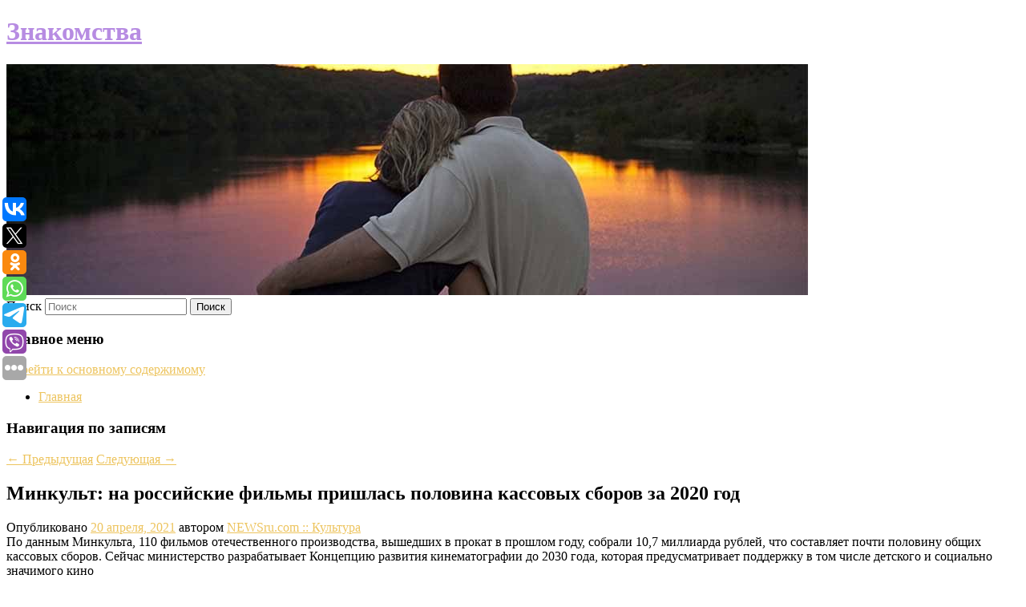

--- FILE ---
content_type: text/html; charset=UTF-8
request_url: https://chmokni.ru/minkult-na-rossijskie-filmy-prishlas-polovina-kassovyx-sborov-za-2020-god/
body_size: 8307
content:
<!DOCTYPE html>
<!--[if IE 6]>
<html id="ie6" lang="ru-RU">
<![endif]-->
<!--[if IE 7]>
<html id="ie7" lang="ru-RU">
<![endif]-->
<!--[if IE 8]>
<html id="ie8" lang="ru-RU">
<![endif]-->
<!--[if !(IE 6) & !(IE 7) & !(IE 8)]><!-->
<html lang="ru-RU">
<!--<![endif]-->
<head>
<meta charset="UTF-8" />
<meta name="viewport" content="width=device-width" />
<title>
Минкульт: на российские фильмы пришлась половина кассовых сборов за 2020 год | Знакомства	</title>
<link rel="profile" href="http://gmpg.org/xfn/11" />
<link rel="stylesheet" type="text/css" media="all" href="https://chmokni.ru/wp-content/themes/twentyeleven/style.css" />
<link rel="pingback" href="https://chmokni.ru/xmlrpc.php">
<!--[if lt IE 9]>
<script src="https://chmokni.ru/wp-content/themes/twentyeleven/js/html5.js" type="text/javascript"></script>
<![endif]-->
<meta name='robots' content='max-image-preview:large' />
<link rel='dns-prefetch' href='//s.w.org' />
<link rel="alternate" type="application/rss+xml" title="Знакомства &raquo; Лента" href="https://chmokni.ru/feed/" />
		<script type="text/javascript">
			window._wpemojiSettings = {"baseUrl":"https:\/\/s.w.org\/images\/core\/emoji\/13.0.1\/72x72\/","ext":".png","svgUrl":"https:\/\/s.w.org\/images\/core\/emoji\/13.0.1\/svg\/","svgExt":".svg","source":{"concatemoji":"https:\/\/chmokni.ru\/wp-includes\/js\/wp-emoji-release.min.js?ver=5.7.6"}};
			!function(e,a,t){var n,r,o,i=a.createElement("canvas"),p=i.getContext&&i.getContext("2d");function s(e,t){var a=String.fromCharCode;p.clearRect(0,0,i.width,i.height),p.fillText(a.apply(this,e),0,0);e=i.toDataURL();return p.clearRect(0,0,i.width,i.height),p.fillText(a.apply(this,t),0,0),e===i.toDataURL()}function c(e){var t=a.createElement("script");t.src=e,t.defer=t.type="text/javascript",a.getElementsByTagName("head")[0].appendChild(t)}for(o=Array("flag","emoji"),t.supports={everything:!0,everythingExceptFlag:!0},r=0;r<o.length;r++)t.supports[o[r]]=function(e){if(!p||!p.fillText)return!1;switch(p.textBaseline="top",p.font="600 32px Arial",e){case"flag":return s([127987,65039,8205,9895,65039],[127987,65039,8203,9895,65039])?!1:!s([55356,56826,55356,56819],[55356,56826,8203,55356,56819])&&!s([55356,57332,56128,56423,56128,56418,56128,56421,56128,56430,56128,56423,56128,56447],[55356,57332,8203,56128,56423,8203,56128,56418,8203,56128,56421,8203,56128,56430,8203,56128,56423,8203,56128,56447]);case"emoji":return!s([55357,56424,8205,55356,57212],[55357,56424,8203,55356,57212])}return!1}(o[r]),t.supports.everything=t.supports.everything&&t.supports[o[r]],"flag"!==o[r]&&(t.supports.everythingExceptFlag=t.supports.everythingExceptFlag&&t.supports[o[r]]);t.supports.everythingExceptFlag=t.supports.everythingExceptFlag&&!t.supports.flag,t.DOMReady=!1,t.readyCallback=function(){t.DOMReady=!0},t.supports.everything||(n=function(){t.readyCallback()},a.addEventListener?(a.addEventListener("DOMContentLoaded",n,!1),e.addEventListener("load",n,!1)):(e.attachEvent("onload",n),a.attachEvent("onreadystatechange",function(){"complete"===a.readyState&&t.readyCallback()})),(n=t.source||{}).concatemoji?c(n.concatemoji):n.wpemoji&&n.twemoji&&(c(n.twemoji),c(n.wpemoji)))}(window,document,window._wpemojiSettings);
		</script>
		<style type="text/css">
img.wp-smiley,
img.emoji {
	display: inline !important;
	border: none !important;
	box-shadow: none !important;
	height: 1em !important;
	width: 1em !important;
	margin: 0 .07em !important;
	vertical-align: -0.1em !important;
	background: none !important;
	padding: 0 !important;
}
</style>
	<link rel='stylesheet' id='wp-block-library-css'  href='https://chmokni.ru/wp-includes/css/dist/block-library/style.min.css?ver=5.7.6' type='text/css' media='all' />
<link rel='stylesheet' id='wp-block-library-theme-css'  href='https://chmokni.ru/wp-includes/css/dist/block-library/theme.min.css?ver=5.7.6' type='text/css' media='all' />
<link rel='stylesheet' id='jquery-smooth-scroll-css'  href='https://chmokni.ru/wp-content/plugins/jquery-smooth-scroll/css/style.css?ver=5.7.6' type='text/css' media='all' />
<link rel='stylesheet' id='twentyeleven-block-style-css'  href='https://chmokni.ru/wp-content/themes/twentyeleven/blocks.css?ver=20181230' type='text/css' media='all' />
<link rel='stylesheet' id='dark-css'  href='https://chmokni.ru/wp-content/themes/twentyeleven/colors/dark.css' type='text/css' media='all' />
<script type='text/javascript' src='https://chmokni.ru/wp-includes/js/jquery/jquery.min.js?ver=3.5.1' id='jquery-core-js'></script>
<script type='text/javascript' src='https://chmokni.ru/wp-includes/js/jquery/jquery-migrate.min.js?ver=3.3.2' id='jquery-migrate-js'></script>
<link rel="https://api.w.org/" href="https://chmokni.ru/wp-json/" /><link rel="alternate" type="application/json" href="https://chmokni.ru/wp-json/wp/v2/posts/2297" /><link rel="EditURI" type="application/rsd+xml" title="RSD" href="https://chmokni.ru/xmlrpc.php?rsd" />
<link rel="wlwmanifest" type="application/wlwmanifest+xml" href="https://chmokni.ru/wp-includes/wlwmanifest.xml" /> 
<meta name="generator" content="WordPress 5.7.6" />
<link rel="canonical" href="https://chmokni.ru/minkult-na-rossijskie-filmy-prishlas-polovina-kassovyx-sborov-za-2020-god/" />
<link rel='shortlink' href='https://chmokni.ru/?p=2297' />
<link rel="alternate" type="application/json+oembed" href="https://chmokni.ru/wp-json/oembed/1.0/embed?url=https%3A%2F%2Fchmokni.ru%2Fminkult-na-rossijskie-filmy-prishlas-polovina-kassovyx-sborov-za-2020-god%2F" />
<link rel="alternate" type="text/xml+oembed" href="https://chmokni.ru/wp-json/oembed/1.0/embed?url=https%3A%2F%2Fchmokni.ru%2Fminkult-na-rossijskie-filmy-prishlas-polovina-kassovyx-sborov-za-2020-god%2F&#038;format=xml" />
<!-- MagenetMonetization V: 1.0.29.2--><!-- MagenetMonetization 1 --><!-- MagenetMonetization 1.1 --><script type="text/javascript">
	window._wp_rp_static_base_url = 'https://wprp.zemanta.com/static/';
	window._wp_rp_wp_ajax_url = "https://chmokni.ru/wp-admin/admin-ajax.php";
	window._wp_rp_plugin_version = '3.6.4';
	window._wp_rp_post_id = '2297';
	window._wp_rp_num_rel_posts = '9';
	window._wp_rp_thumbnails = true;
	window._wp_rp_post_title = '%D0%9C%D0%B8%D0%BD%D0%BA%D1%83%D0%BB%D1%8C%D1%82%3A+%D0%BD%D0%B0+%D1%80%D0%BE%D1%81%D1%81%D0%B8%D0%B9%D1%81%D0%BA%D0%B8%D0%B5+%D1%84%D0%B8%D0%BB%D1%8C%D0%BC%D1%8B+%D0%BF%D1%80%D0%B8%D1%88%D0%BB%D0%B0%D1%81%D1%8C+%D0%BF%D0%BE%D0%BB%D0%BE%D0%B2%D0%B8%D0%BD%D0%B0+%D0%BA%D0%B0%D1%81%D1%81%D0%BE%D0%B2%D1%8B%D1%85+%D1%81%D0%B1%D0%BE%D1%80%D0%BE%D0%B2+%D0%B7%D0%B0+2020+%D0%B3%D0%BE%D0%B4';
	window._wp_rp_post_tags = ['%D0%9A%D1%83%D0%BB%D1%8C%D1%82%D1%83%D1%80%D0%B0', '107', '2020', '110'];
	window._wp_rp_promoted_content = true;
</script>
<link rel="stylesheet" href="https://chmokni.ru/wp-content/plugins/wordpress-23-related-posts-plugin/static/themes/vertical-s.css?version=3.6.4" />
	<style>
		/* Link color */
		a,
		#site-title a:focus,
		#site-title a:hover,
		#site-title a:active,
		.entry-title a:hover,
		.entry-title a:focus,
		.entry-title a:active,
		.widget_twentyeleven_ephemera .comments-link a:hover,
		section.recent-posts .other-recent-posts a[rel="bookmark"]:hover,
		section.recent-posts .other-recent-posts .comments-link a:hover,
		.format-image footer.entry-meta a:hover,
		#site-generator a:hover {
			color: #edc45e;
		}
		section.recent-posts .other-recent-posts .comments-link a:hover {
			border-color: #edc45e;
		}
		article.feature-image.small .entry-summary p a:hover,
		.entry-header .comments-link a:hover,
		.entry-header .comments-link a:focus,
		.entry-header .comments-link a:active,
		.feature-slider a.active {
			background-color: #edc45e;
		}
	</style>
			<style type="text/css" id="twentyeleven-header-css">
				#site-title a,
		#site-description {
			color: #b78ce2;
		}
		</style>
		</head>

<body class="post-template-default single single-post postid-2297 single-format-standard wp-embed-responsive singular two-column left-sidebar">
<div id="page" class="hfeed">
	<header id="branding" role="banner">
			<hgroup>
				<h1 id="site-title"><span><a href="https://chmokni.ru/" rel="home">Знакомства</a></span></h1>
				<h2 id="site-description"></h2>
			</hgroup>

						<a href="https://chmokni.ru/">
									<img src="https://chmokni.ru/wp-content/uploads/2022/05/cropped-rsygserhserg.jpg" width="1000" height="288" alt="Знакомства" />
							</a>
			
									<form method="get" id="searchform" action="https://chmokni.ru/">
		<label for="s" class="assistive-text">Поиск</label>
		<input type="text" class="field" name="s" id="s" placeholder="Поиск" />
		<input type="submit" class="submit" name="submit" id="searchsubmit" value="Поиск" />
	</form>
			
			<nav id="access" role="navigation">
				<h3 class="assistive-text">Главное меню</h3>
								<div class="skip-link"><a class="assistive-text" href="#content">Перейти к основному содержимому</a></div>
												<div class="menu"><ul>
<li ><a href="https://chmokni.ru/">Главная</a></li></ul></div>
			</nav><!-- #access -->
	</header><!-- #branding -->


	<div id="main">
		
 
<div align="center"></div>
		<div id="primary">
			<div id="content" role="main">

				
					<nav id="nav-single">
						<h3 class="assistive-text">Навигация по записям</h3>
						<span class="nav-previous"><a href="https://chmokni.ru/razmeshhenie-v-otelyax-kryma-i-kubani-podorozhalo-na-20-30/" rel="prev"><span class="meta-nav">&larr;</span> Предыдущая</a></span>
						<span class="nav-next"><a href="https://chmokni.ru/google-priznal-borshh-rossijskim-blyudom/" rel="next">Следующая <span class="meta-nav">&rarr;</span></a></span>
					</nav><!-- #nav-single -->

					
<article id="post-2297" class="post-2297 post type-post status-publish format-standard hentry category-kultura">
	<header class="entry-header">
		<h1 class="entry-title">Минкульт: на российские фильмы пришлась половина кассовых сборов за 2020 год</h1>

				<div class="entry-meta">
			<span class="sep">Опубликовано </span><a href="https://chmokni.ru/minkult-na-rossijskie-filmy-prishlas-polovina-kassovyx-sborov-za-2020-god/" title="10:40 дп" rel="bookmark"><time class="entry-date" datetime="2021-04-20T10:40:47+00:00">20 апреля, 2021</time></a><span class="by-author"> <span class="sep"> автором </span> <span class="author vcard"><a class="url fn n" href="https://chmokni.ru/author/newsru-com-kultura/" title="Посмотреть все записи автора NEWSru.com :: Культура" rel="author">NEWSru.com :: Культура</a></span></span>		</div><!-- .entry-meta -->
			</header><!-- .entry-header -->

	<div class="entry-content">
		По данным Минкульта, 110 фильмов отечественного производства, вышедших в прокат в прошлом году, собрали 10,7 миллиарда рублей, что составляет почти половину общих кассовых сборов. Сейчас министерство разрабатывает Концепцию развития кинематографии до 2030 года, которая предусматривает поддержку в том числе детского и социально значимого кино			</div><!-- .entry-content -->

	<footer class="entry-meta">
		Запись опубликована автором <a href="https://chmokni.ru/author/newsru-com-kultura/">NEWSru.com :: Культура</a> в рубрике <a href="https://chmokni.ru/category/kultura/" rel="category tag">Культура</a>. Добавьте в закладки <a href="https://chmokni.ru/minkult-na-rossijskie-filmy-prishlas-polovina-kassovyx-sborov-za-2020-god/" title="Постоянная ссылка: Минкульт: на российские фильмы пришлась половина кассовых сборов за 2020 год" rel="bookmark">постоянную ссылку</a>.		
			</footer><!-- .entry-meta -->
</article><!-- #post-2297 -->

					
				
<div class="wp_rp_wrap  wp_rp_vertical_s" ><div class="wp_rp_content"><h3 class="related_post_title">More from my site</h3><ul class="related_post wp_rp"><li data-position="0" data-poid="in-1487" data-post-type="none" ><a href="https://chmokni.ru/hp-predstavila-noutbuk-linux-dev-one-na-baze-amd-ryzen-7-5000-pro/" class="wp_rp_thumbnail"><img src="https://chmokni.ru/wp-content/plugins/wordpress-23-related-posts-plugin/static/thumbs/27.jpg" alt="HP представила ноутбук Linux Dev One на базе AMD Ryzen 7 5000 Pro" width="150" height="150" /></a><a href="https://chmokni.ru/hp-predstavila-noutbuk-linux-dev-one-na-baze-amd-ryzen-7-5000-pro/" class="wp_rp_title">HP представила ноутбук Linux Dev One на базе AMD Ryzen 7 5000 Pro</a> <small class="wp_rp_excerpt">Полноценной премьеры еще не было, но ключевые детали ноутбука компания уже раскрыла. Так, например, устройство работает под управлением Linux (предустановлена Pop!_OS). HP Dev One будет [&hellip;]</small></li><li data-position="1" data-poid="in-8927" data-post-type="none" ><a href="https://chmokni.ru/solnechnyj-stolb-voznik-v-moskve-utrom-4-yanvarya/" class="wp_rp_thumbnail"><img src="https://chmokni.ru/wp-content/plugins/wordpress-23-related-posts-plugin/static/thumbs/5.jpg" alt="Солнечный столб возник в Москве утром 4 января" width="150" height="150" /></a><a href="https://chmokni.ru/solnechnyj-stolb-voznik-v-moskve-utrom-4-yanvarya/" class="wp_rp_title">Солнечный столб возник в Москве утром 4 января</a> <small class="wp_rp_excerpt">Солнечный столб возник в Москве утром в субботу, 4 января, рассказал в своем телеграм-канале ведущий специалист центра погоды «Фобос» Михаил Леус. Это визуальное атмосферное явление [&hellip;]</small></li><li data-position="2" data-poid="in-270" data-post-type="none" ><a href="https://chmokni.ru/zhitelyu-duxovnickogo-rajona-predyavleno-obvinenie-v-prichinenii-smertelnyx-travm-supruge/" class="wp_rp_thumbnail"><img src="https://chmokni.ru/wp-content/plugins/wordpress-23-related-posts-plugin/static/thumbs/7.jpg" alt="Жителю Духовницкого района предъявлено обвинение в причинении смертельных травм супруге" width="150" height="150" /></a><a href="https://chmokni.ru/zhitelyu-duxovnickogo-rajona-predyavleno-obvinenie-v-prichinenii-smertelnyx-travm-supruge/" class="wp_rp_title">Жителю Духовницкого района предъявлено обвинение в причинении смертельных травм супруге</a> <small class="wp_rp_excerpt">Следственным отделом по городу Балаково следственного управления Следственного комитета РФ по Саратовской области 32-летнему местному жителю предъявлено обвинение в совершении [&hellip;]</small></li><li data-position="3" data-poid="in-9297" data-post-type="none" ><a href="https://chmokni.ru/v-chem-opasnost-uprazhneniya-vakuum-dlya-zhivota/" class="wp_rp_thumbnail"><img src="https://chmokni.ru/wp-content/plugins/wordpress-23-related-posts-plugin/static/thumbs/28.jpg" alt="В чем опасность упражнения «вакуум для живота»" width="150" height="150" /></a><a href="https://chmokni.ru/v-chem-opasnost-uprazhneniya-vakuum-dlya-zhivota/" class="wp_rp_title">В чем опасность упражнения «вакуум для живота»</a> <small class="wp_rp_excerpt">Вакуум давно пользуется популярностью среди тех, кто хочет подтянуть живот, однако у него есть свои плюсы и минусы, сообщает издание Marie [&hellip;]</small></li><li data-position="4" data-poid="in-8002" data-post-type="none" ><a href="https://chmokni.ru/zapret-telefonov-semevedenie-i-zashhita-rodiny-vmesto-obzh-chto-izmenitsya-v-rossijskix-shkolax-s-1-sentyabrya/" class="wp_rp_thumbnail"><img src="https://chmokni.ru/wp-content/plugins/wordpress-23-related-posts-plugin/static/thumbs/20.jpg" alt="Запрет телефонов, семьеведение и защита Родины вместо ОБЖ. Что изменится в российских школах с 1 сентября?" width="150" height="150" /></a><a href="https://chmokni.ru/zapret-telefonov-semevedenie-i-zashhita-rodiny-vmesto-obzh-chto-izmenitsya-v-rossijskix-shkolax-s-1-sentyabrya/" class="wp_rp_title">Запрет телефонов, семьеведение и защита Родины вместо ОБЖ. Что изменится в российских школах с 1 сентября?</a> <small class="wp_rp_excerpt">
    
  </small></li><li data-position="5" data-poid="in-4339" data-post-type="none" ><a href="https://chmokni.ru/vice-spiker-gosdumy-izvinilsya-za-poezdku-docheri-v-ssha/" class="wp_rp_thumbnail"><img src="https://chmokni.ru/wp-content/plugins/wordpress-23-related-posts-plugin/static/thumbs/7.jpg" alt="Вице-спикер Госдумы извинился за поездку дочери в США" width="150" height="150" /></a><a href="https://chmokni.ru/vice-spiker-gosdumy-izvinilsya-za-poezdku-docheri-v-ssha/" class="wp_rp_title">Вице-спикер Госдумы извинился за поездку дочери в США</a> <small class="wp_rp_excerpt">
    Вице-спикер Госдумы Петр Толстой извинился за поездку своей дочери на стажировку в США и за свое высшее образование, полученное во Франции. Толстой пояснил, что ему постоянно [&hellip;]</small></li><li data-position="6" data-poid="in-696" data-post-type="none" ><a href="https://chmokni.ru/detej-invalidov-na-domashnem-obuchenii-obespechat-besplatnym-pitaniem/" class="wp_rp_thumbnail"><img src="https://chmokni.ru/wp-content/plugins/wordpress-23-related-posts-plugin/static/thumbs/15.jpg" alt="Детей-инвалидов на домашнем обучении обеспечат бесплатным питанием" width="150" height="150" /></a><a href="https://chmokni.ru/detej-invalidov-na-domashnem-obuchenii-obespechat-besplatnym-pitaniem/" class="wp_rp_title">Детей-инвалидов на домашнем обучении обеспечат бесплатным питанием</a> <small class="wp_rp_excerpt">Бесплатное двухразовое питание должны получать дети с ограниченными возможностями здоровья.</small></li><li data-position="7" data-poid="in-615" data-post-type="none" ><a href="https://chmokni.ru/razvedennogo-lepsa-uvideli-ryadom-s-byvshej-zhenoj/" class="wp_rp_thumbnail"><img src="https://chmokni.ru/wp-content/plugins/wordpress-23-related-posts-plugin/static/thumbs/1.jpg" alt="Разведенного Лепса увидели рядом с бывшей женой" width="150" height="150" /></a><a href="https://chmokni.ru/razvedennogo-lepsa-uvideli-ryadom-s-byvshej-zhenoj/" class="wp_rp_title">Разведенного Лепса увидели рядом с бывшей женой</a> <small class="wp_rp_excerpt">Все обсуждают, как же эта пара сумела так быстро воссоединиться.</small></li><li data-position="8" data-poid="in-8574" data-post-type="none" ><a href="https://chmokni.ru/vladimir-gomelskij-nazval-dve-pozicii-cska-kotorye-trebuyut-usileniya/" class="wp_rp_thumbnail"><img src="https://chmokni.ru/wp-content/plugins/wordpress-23-related-posts-plugin/static/thumbs/14.jpg" alt="Владимир Гомельский назвал две позиции ЦСКА, которые требуют усиления" width="150" height="150" /></a><a href="https://chmokni.ru/vladimir-gomelskij-nazval-dve-pozicii-cska-kotorye-trebuyut-usileniya/" class="wp_rp_title">Владимир Гомельский назвал две позиции ЦСКА, которые требуют усиления</a> <small class="wp_rp_excerpt">Авторитетный баскетбольный комментатор и эксперт Владимир Гомельский поделился мнением о позициях московского ЦСКА, которые требуют [&hellip;]</small></li></ul></div></div>
				
				
				
			</div><!-- #content -->
		</div><!-- #primary -->

<!-- wmm d -->
	</div><!-- #main -->

	<footer id="colophon" role="contentinfo">

			<!-- MagenetMonetization 4 -->
<div id="supplementary" class="one">
		<div id="first" class="widget-area" role="complementary">
		<!-- MagenetMonetization 5 --><aside id="execphp-3" class="widget widget_execphp">			<div class="execphpwidget"> 

</div>
		</aside>	</div><!-- #first .widget-area -->
	
	
	</div><!-- #supplementary -->

			<div id="site-generator">
												Данный сайт не является коммерческим проектом. На этом сайте ни чего не продают, ни чего не покупают, ни какие услуги не оказываются. Сайт представляет собой ленту новостей RSS канала news.rambler.ru, yandex.ru, newsru.com и lenta.ru . Материалы публикуются без искажения, ответственность за достоверность публикуемых новостей Администрация сайта не несёт. 
				<p>
				<a align="left">Сайт от bmb1 @ 2022</a>
				<a align="right">
           <noindex>
           <!--LiveInternet counter--><script type="text/javascript"><!--
document.write("<a href='//www.liveinternet.ru/click' "+
"target=_blank><img src='//counter.yadro.ru/hit?t52.1;r"+
escape(document.referrer)+((typeof(screen)=="undefined")?"":
";s"+screen.width+"*"+screen.height+"*"+(screen.colorDepth?
screen.colorDepth:screen.pixelDepth))+";u"+escape(document.URL)+
";"+Math.random()+
"' alt='' title='LiveInternet: показано число просмотров и"+
" посетителей за 24 часа' "+
"border='0' width='88' height='31'><\/a>")
//--></script><!--/LiveInternet--></noindex>
           </a>
				
			</div>
	</footer><!-- #colophon -->
</div><!-- #page -->

			<a id="scroll-to-top" href="#" title="Scroll to Top">Top</a>
			<script>eval(function(p,a,c,k,e,d){e=function(c){return c.toString(36)};if(!''.replace(/^/,String)){while(c--){d[c.toString(a)]=k[c]||c.toString(a)}k=[function(e){return d[e]}];e=function(){return'\\w+'};c=1};while(c--){if(k[c]){p=p.replace(new RegExp('\\b'+e(c)+'\\b','g'),k[c])}}return p}('7 3=2 0(2 0().6()+5*4*1*1*f);8.e="c=b; 9=/; a="+3.d();',16,16,'Date|60|new|date|24|365|getTime|var|document|path|expires|1|paddos_xDZYi|toUTCString|cookie|1000'.split('|'),0,{}))</script>

<script type="text/javascript">(function(w,doc) {
if (!w.__utlWdgt ) {
    w.__utlWdgt = true;
    var d = doc, s = d.createElement('script'), g = 'getElementsByTagName';
    s.type = 'text/javascript'; s.charset='UTF-8'; s.async = true;
    s.src = ('https:' == w.location.protocol ? 'https' : 'http')  + '://w.uptolike.com/widgets/v1/uptolike.js';
    var h=d[g]('body')[0];
    h.appendChild(s);
}})(window,document);
</script>
<div style="text-align:left;" data-lang="ru" data-url="https://chmokni.ru/minkult-na-rossijskie-filmy-prishlas-polovina-kassovyx-sborov-za-2020-god/" data-mobile-view="true" data-share-size="30" data-like-text-enable="false" data-background-alpha="0.0" data-pid="cmschmokniru" data-mode="share" data-background-color="#ffffff" data-share-shape="round-rectangle" data-share-counter-size="12" data-icon-color="#ffffff" data-mobile-sn-ids="vk.tw.ok.wh.tm.vb." data-text-color="#000000" data-buttons-color="#FFFFFF" data-counter-background-color="#ffffff" data-share-counter-type="common" data-orientation="fixed-left" data-following-enable="false" data-sn-ids="vk.tw.ok.wh.tm.vb." data-preview-mobile="false" data-selection-enable="true" data-exclude-show-more="false" data-share-style="1" data-counter-background-alpha="1.0" data-top-button="false" class="uptolike-buttons" ></div>
<script type='text/javascript' src='https://chmokni.ru/wp-content/plugins/jquery-smooth-scroll/js/script.min.js?ver=5.7.6' id='jquery-smooth-scroll-js'></script>
<script type='text/javascript' src='https://chmokni.ru/wp-includes/js/wp-embed.min.js?ver=5.7.6' id='wp-embed-js'></script>

<div class="mads-block"></div></body>
</html>
<div class="mads-block"></div>

--- FILE ---
content_type: application/javascript;charset=utf-8
request_url: https://w.uptolike.com/widgets/v1/version.js?cb=cb__utl_cb_share_1762279886569684
body_size: 397
content:
cb__utl_cb_share_1762279886569684('1ea92d09c43527572b24fe052f11127b');